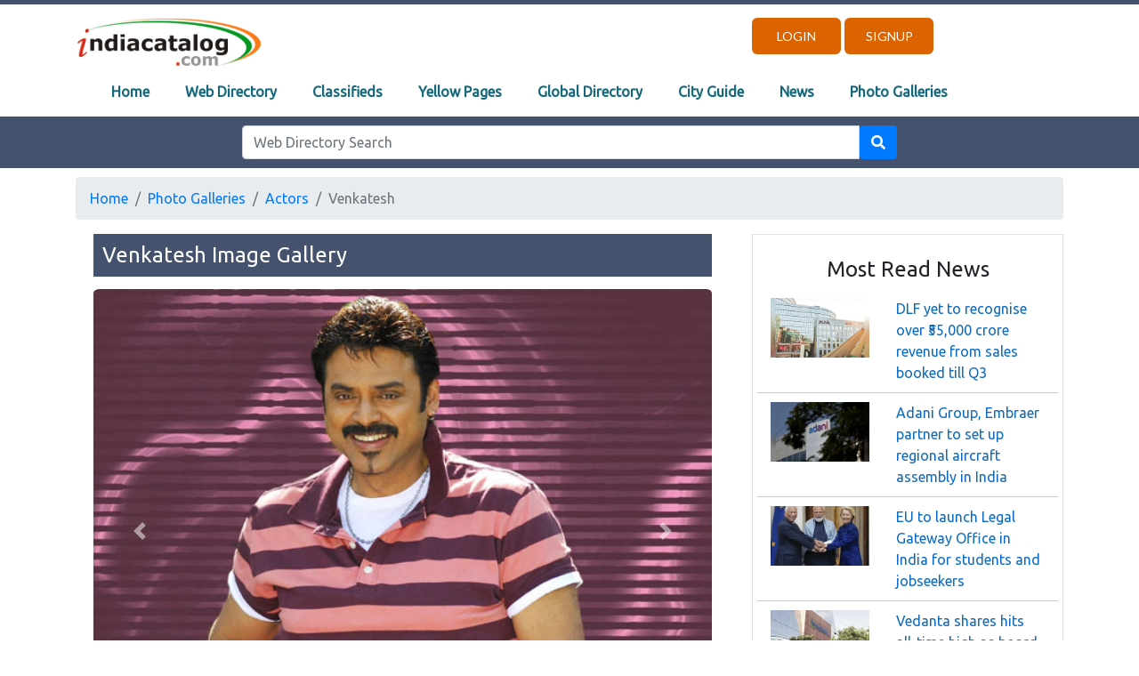

--- FILE ---
content_type: text/html; charset=UTF-8
request_url: http://indiacatalog.com/photo_gallery/ic_images.php?id=54
body_size: 42148
content:

<!DOCTYPE html>
<html lang="en">
<head>
    <meta charset="UTF-8">
    <meta name="viewport" content="width=device-width, initial-scale=1.0">
    <meta http-equiv="X-UA-Compatible" content="ie=edge">
	<meta content=", Photo Gallery Images, Photo Gallery WallPapers,India Catalog " name="Keywords">
	<meta content="Photo Galleries in sports,actors,actress,automobiles,cities,international,malls,current events,humar" name=Classification> 
	<meta content="Photo Galleries in sports,actors,actress,automobiles,cities,international,malls,current events,humar" name="description"> 
    <title>Photo Gallery - Actors - Venkatesh Images</title>
    <link rel="stylesheet" href="https://stackpath.bootstrapcdn.com/bootstrap/4.3.1/css/bootstrap.min.css" integrity="sha384-ggOyR0iXCbMQv3Xipma34MD+dH/1fQ784/j6cY/iJTQUOhcWr7x9JvoRxT2MZw1T" crossorigin="anonymous">
    <link rel="stylesheet" href="/css/site-wide-new.css">
	<link rel="stylesheet" href="/css/navbar.css">
	<script data-ad-client="ca-pub-5451233469818300" async src="https://pagead2.googlesyndication.com/pagead/js/adsbygoogle.js"></script>
</head>
<body>
    
    <header>
				<script src="https://kit.fontawesome.com/8f6673420c.js" crossorigin="anonymous"></script>
    <script type="text/javascript" src="/javascript/jquery.min.js"></script>
    <script type="text/javascript" src="/javascript/jquery.validate.js"></script>
	<script src="https://stackpath.bootstrapcdn.com/bootstrap/4.3.1/js/bootstrap.min.js" integrity="sha384-JjSmVgyd0p3pXB1rRibZUAYoIIy6OrQ6VrjIEaFf/nJGzIxFDsf4x0xIM+B07jRM" crossorigin="anonymous"></script>
    
	<header>
		<div class="container-fluid" style="background-color: #45526e; height: 5px; overflow: hidden;">
		</div>
		<div class="container">
				<div class="row pushtop-3">
					<div class="col-lg-8 col-md-8 col-sm-9 col-xs-9 d-none d-lg-block">
						<a href="/index.html">
							<img src="../images/IC_Logo.gif" alt="IndiaCatalog.com" width="210" height="55" alt="IndiaCatalog.com">
						</a>
					</div>
					<div class="col-lg-4 col-md-4 col-sm-3 col-xs-3 d-none d-lg-block text-right;">
											<a href="/users/login.php" class="header-button">Login</a>
						<a href="/users/registration.php" class="header-button">Signup</a>					
										</div>				
					<div class="col-lg-12 col-md-12 col-sm-12 col-xs-12">
						<nav class="navbar navbar-expand-lg" style="background-color: #FFFFFF;">
							<a class="navbar-brand d-lg-none" href="/index.html">
								<img src="../images/IC_Logo.gif" alt="IndiaCatalog.com" width="210" height="55" alt="IndiaCatalog.com">
							</a>  		
							<button type="button" class="navbar-toggler" data-toggle="collapse" data-target="#navbarCollapse">
								<span class="navbar-toggler-icon"></span>
							</button>
							<!-- Collection of nav links, forms, and other content for toggling -->
							<div id="navbarCollapse" class="collapse navbar-collapse justify-content-start">
								<div class="navbar-nav nav-custom">
									<a href="/index.html" class="nav-item nav-link">Home</a>
									<a href="/web_directory/index.php" class="nav-item nav-link">Web Directory</a>			
									<a href="https://www.cootera.com" class="nav-item nav-link active">Classifieds</a>
									<a href="/yellow_pages/index.php" class="nav-item nav-link">Yellow Pages</a>
									<a href="/gwd/index.php" class="nav-item nav-link">Global Directory</a>
									<a href="/cityguide/cityguide.html" class="nav-item nav-link active">City Guide</a>
									<a href="/news/index.php" class="nav-item nav-link">News</a>
									<a href="/photo_gallery/index.php" class="nav-item nav-link">Photo Galleries</a>
								</div>
								<div class="navbar-nav ml-auto action-buttons d-lg-none">
																	<div class="nav-item">
										<a href="/users/login.php" class="btn-primary">Login</a>
									</div>
									<div class="nav-item">
										<a href="/users/registration.php" class="btn-primary">Signup</a>
									</div>
																</div>
							</div>
						</nav>
					</div>
				</div>
		</div>
		<div class="container-fluid" style="background-color: #45526e; width: 100%;">
			<div class="container">
				<div class="row">
					<div class="col-lg-12 col-md-12 col-sm-12 col-xs-12" style="text-align: center; padding: 10px;">
						<form action="/web_directory/search.php" method="GET" name="ICSearch"> 
						  <div class="row">
							<div class="col-lg-2 col-md-12 col-sm-12 col-xs-12 d-none d-lg-block"></div>
							<div class="col-lg-8 col-md-12 col-sm-12 col-xs-12">
							  <div class="input-group">
								<input type="text" class="form-control" placeholder="Web Directory Search" id="KW" name="KW"/>
								<div class="input-group-btn">
								  <button class="btn btn-primary" type="submit">
									<i class="fa fa-search" aria-hidden="true"></i>
								  </button>
								</div>
							  </div>
							</div>
							<div class="col-lg-2 col-md-12 col-sm-12 col-xs-12 d-none d-lg-block"></div>
						  </div>
						</form>
					</div>
				</div>
			</div>
		</div>
    </header>    </header>
    <main>
		<div class="container section-1">
			<div class="row" style="padding-top: 10px;">
				<div class="col-lg-12 col-md-12 col-sm-12 col-xs-12">
					<nav aria-label = "breadcrumb" style="width: 100%">
					<!--Add the "breadcrumb" class to ul element that represents the breadcrumb-->
						<ul class = "breadcrumb">
							<!--Add the ".breadcrumb-item" class to each li element within the breadcrumb-->
							<li class = "breadcrumb-item"><a href = "/index.html" style="background-color: none;">Home</a></li>
							<li class = "breadcrumb-item"><a href = "/photo_gallery/index.php" style="background-color: none;">Photo Galleries</a></li>
							<li class = "breadcrumb-item"><a href = "/photo_gallery/ic_galleries.php?id=2" style="background-color: none;">Actors</a></li>
							<!--Add the "active" class to li element to represent the current page-->
							<li class = "breadcrumb-item active" aria-current = "page">Venkatesh</li>
						</ul>
					</nav>
				</div>
				<div class="col-lg-8 col-md-8 col-sm-12 col-xs-12">
					<div class="container text-center" style="padding-left: 20px;">
						<h1 class="heading-4" style="text-align: left; background-color: #45526e; color: #FFF; padding:10px;  margin-top: 0%; margin-bottom: 2%;">Venkatesh Image Gallery</h1>
											<div id="carouselExampleIndicators" class="carousel slide" data-ride="carousel">
							<ol class="carousel-indicators">
															<li data-target="#carouselExampleIndicators" data-slide-to="0" class="active"></li>
								 
								<li data-target="#carouselExampleIndicators" data-slide-to="1"></li>
								 
								<li data-target="#carouselExampleIndicators" data-slide-to="2"></li>
								 
								<li data-target="#carouselExampleIndicators" data-slide-to="3"></li>
								 
								<li data-target="#carouselExampleIndicators" data-slide-to="4"></li>
								 
								<li data-target="#carouselExampleIndicators" data-slide-to="5"></li>
								 
								<li data-target="#carouselExampleIndicators" data-slide-to="6"></li>
								 
								<li data-target="#carouselExampleIndicators" data-slide-to="7"></li>
								 
								<li data-target="#carouselExampleIndicators" data-slide-to="8"></li>
								 
								<li data-target="#carouselExampleIndicators" data-slide-to="9"></li>
								 
								<li data-target="#carouselExampleIndicators" data-slide-to="10"></li>
														</ol>
						<div class="carousel-inner">
													<div class="carousel-item active">
								<img class="w-100" style="border-radius: 1%;" src="actors/Venkatesh/venkatesh.jpg">
								<div style="position: initial; bottom: 20px; left: 15%; z-index: 10; padding-top: 20px; padding-bottom: 20px; color: #45526e; text-align: justify;">
									<p>Venkateshis the son of veteran Tollywood film producer, former MP, Dr. D. Ramanaidu.</p>
								</div>
							</div>						
													<div class="carousel-item">
								<img class="w-100" style="border-radius: 1%;" src="actors/Venkatesh/venkatesh1.jpg">
								<div style="position: initial; bottom: 20px; left: 15%; z-index: 10; padding-top: 20px; padding-bottom: 20px; color: #45526e; text-align: justify;">
									<p>Venkatesh is often credited as Victory Venkatesh in films and is one of the lead actors in Telugu Cinema.</p>
								</div>
							</div>
													<div class="carousel-item">
								<img class="w-100" style="border-radius: 1%;" src="actors/Venkatesh/venkatesh2.jpg">
								<div style="position: initial; bottom: 20px; left: 15%; z-index: 10; padding-top: 20px; padding-bottom: 20px; color: #45526e; text-align: justify;">
									<p>Venkatesh debuted in Kaliyuga Pandavulu in the year 1986, which got him Nandi award for best male debut actor. </p>
								</div>
							</div>
													<div class="carousel-item">
								<img class="w-100" style="border-radius: 1%;" src="actors/Venkatesh/venkatesh3.jpg">
								<div style="position: initial; bottom: 20px; left: 15%; z-index: 10; padding-top: 20px; padding-bottom: 20px; color: #45526e; text-align: justify;">
									<p>At an early phase in his career, Venkatesh acted in Swarnakamalam, directed by K Viswanath, which got him his second Nandi award.</p>
								</div>
							</div>
													<div class="carousel-item">
								<img class="w-100" style="border-radius: 1%;" src="actors/Venkatesh/venkatesh4.jpg">
								<div style="position: initial; bottom: 20px; left: 15%; z-index: 10; padding-top: 20px; padding-bottom: 20px; color: #45526e; text-align: justify;">
									<p>Venkatesh worked with Ram Gopal Varma in the film Kshana Kshanam.</p>
								</div>
							</div>
													<div class="carousel-item">
								<img class="w-100" style="border-radius: 1%;" src="actors/Venkatesh/venkatesh5.jpg">
								<div style="position: initial; bottom: 20px; left: 15%; z-index: 10; padding-top: 20px; padding-bottom: 20px; color: #45526e; text-align: justify;">
									<p>In 2009, Venkatesh teamed up with his friend Kamal Haasan for Eeenadu, which was released in September 2009.</p>
								</div>
							</div>
													<div class="carousel-item">
								<img class="w-100" style="border-radius: 1%;" src="actors/Venkatesh/venkatesh6.jpg">
								<div style="position: initial; bottom: 20px; left: 15%; z-index: 10; padding-top: 20px; padding-bottom: 20px; color: #45526e; text-align: justify;">
									<p>Venkatesh  has won 7 Nandi awards, 4 Filmfare Awards, and many other awards as best actor for playing a variety of challenging roles in his career spanning 64 feature films in 25 years.</p>
								</div>
							</div>
													<div class="carousel-item">
								<img class="w-100" style="border-radius: 1%;" src="actors/Venkatesh/venkatesh7.jpg">
								<div style="position: initial; bottom: 20px; left: 15%; z-index: 10; padding-top: 20px; padding-bottom: 20px; color: #45526e; text-align: justify;">
									<p>On April 24, 2010, Venkatesh  signed with Manappuram General Finance and Leasing Ltd as their brand ambassador for Andhra Pradesh.</p>
								</div>
							</div>
													<div class="carousel-item">
								<img class="w-100" style="border-radius: 1%;" src="actors/Venkatesh/venkatesh8.jpg">
								<div style="position: initial; bottom: 20px; left: 15%; z-index: 10; padding-top: 20px; padding-bottom: 20px; color: #45526e; text-align: justify;">
									<p>Venkatesh acted as Chinna Satyanarayana in the movie Prem Nagar as a Child Artist.</p>
								</div>
							</div>
													<div class="carousel-item">
								<img class="w-100" style="border-radius: 1%;" src="actors/Venkatesh/venkatesh9.jpg">
								<div style="position: initial; bottom: 20px; left: 15%; z-index: 10; padding-top: 20px; padding-bottom: 20px; color: #45526e; text-align: justify;">
									<p>The South Stars team led by Venkatesh won the CCL friendly match in Visakhapatnam.</p>
								</div>
							</div>
													<div class="carousel-item">
								<img class="w-100" style="border-radius: 1%;" src="actors/Venkatesh/venkatesh10.jpg">
								<div style="position: initial; bottom: 20px; left: 15%; z-index: 10; padding-top: 20px; padding-bottom: 20px; color: #45526e; text-align: justify;">
									<p>Venkatesh led the Tollywood team in the CCL Trophy.</p>
								</div>
							</div>
												</div>
						<a class="carousel-control-prev" href="#carouselExampleIndicators" role="button" data-slide="prev">
							<span class="carousel-control-prev-icon" aria-hidden="false"></span>
							<span class="sr-only">Previous</span>
						</a>
						<a class="carousel-control-next" href="#carouselExampleIndicators" role="button" data-slide="next">
							<span class="carousel-control-next-icon" aria-hidden="true"></span>
							<span class="sr-only">Next</span>
						</a>
						</div>
					</div>
					<div class="container related-companies">
						<div class="row">
							<div class="col-lg-12 col-md-12 col-sm-12 col-xs-12"><a href="https://www.cootera.com/"><h4 class="company-heading font-weight-bold">Post a FREE Classified Advertisement</h4></a></div>
							<div class="col-lg-12 col-md-12 col-sm-12 col-xs-12"><p>Inviting Real Estate Agents, Job Placements Agents, Educational Institutes, Software Service Providers, Real Estate Builders, Marriage Bureaus, Travel Agents, Restaurant Owners, Health & Fitness Centers and other Local Businesses to Post a FREE Classified Advertisement on Cootera.com Classifieds Website.</p></div>
							<div class="col-lg-3 col-md-6 col-sm-6 col-xs-12 text-center" style="padding: 10px;"><a href="https://www.cootera.com/4/1/classified-list.htm"><input class="btn btn-primary"  style="width: 100%" type="button" value="Jobs in India"></a></div>
							<div class="col-lg-3 col-md-6 col-sm-6 col-xs-12 text-center" style="padding: 10px;"><a href="https://www.cootera.com/2/1/classified-list.htm"><input class="btn btn-primary"  style="width: 100%" type="button" value="India Real Estate"></a></div>							
							<div class="col-lg-3 col-md-6 col-sm-6 col-xs-12 text-center" style="padding: 10px;"><a href="https://www.cootera.com/18/1/classified-list.htm"><input class="btn btn-primary"  style="width: 100%" type="button" value="Matrimonials"></a></div>														
							<div class="col-lg-3 col-md-6 col-sm-6 col-xs-12 text-center" style="padding: 10px;"><a href="https://www.cootera.com/8/1/classified-list.htm"><input class="btn btn-primary"  style="width: 100%" type="button" value="Beauty & Fitness"></a></div>
						</div>
					</div>					
				</div>
				<div class="col-lg-4 col-md-4 col-sm-12 col-xs-12">
					
	<div class="container border">
		<h1 class="heading-4 text-center">Most Read News</h1>
						<div class="row" style="padding: 5px;">
							<div class="col-lg-5 col-md-12 col-sm-12 col-xs-12"><img src="/news/news_images/2026-01-27(2).webp" class = "img-responsive" width = "100%" alt="IndiaCatalog News"></div>
					<div class="col-lg-7 col-md-12 col-sm-12 col-xs-12"><a href="http://www.indiacatalog.com/news/news_detail.php?id=31497" style="font-size: 1rem; font-weight: 500; color: #0e6cc0;">DLF yet to recognise over ₹55,000 crore revenue from sales booked till Q3</a></div>
				</div>
							<div class="row" style="padding: 5px;">
							<div class="col-lg-12 col-md-12 col-sm-12 col-xs-12" style="border-top: 1px solid #ccc; padding-top: 10px;"></div>
							<div class="col-lg-5 col-md-12 col-sm-12 col-xs-12"><img src="/news/news_images/2026-01-27(3).webp" class = "img-responsive" width = "100%" alt="IndiaCatalog News"></div>
					<div class="col-lg-7 col-md-12 col-sm-12 col-xs-12"><a href="http://www.indiacatalog.com/news/news_detail.php?id=31498" style="font-size: 1rem; font-weight: 500; color: #0e6cc0;">Adani Group, Embraer partner to set up regional aircraft assembly in India</a></div>
				</div>
							<div class="row" style="padding: 5px;">
							<div class="col-lg-12 col-md-12 col-sm-12 col-xs-12" style="border-top: 1px solid #ccc; padding-top: 10px;"></div>
							<div class="col-lg-5 col-md-12 col-sm-12 col-xs-12"><img src="/news/news_images/2026-01-27(6).webp" class = "img-responsive" width = "100%" alt="IndiaCatalog News"></div>
					<div class="col-lg-7 col-md-12 col-sm-12 col-xs-12"><a href="http://www.indiacatalog.com/news/news_detail.php?id=31501" style="font-size: 1rem; font-weight: 500; color: #0e6cc0;">EU to launch Legal Gateway Office in India for students and jobseekers</a></div>
				</div>
							<div class="row" style="padding: 5px;">
							<div class="col-lg-12 col-md-12 col-sm-12 col-xs-12" style="border-top: 1px solid #ccc; padding-top: 10px;"></div>
							<div class="col-lg-5 col-md-12 col-sm-12 col-xs-12"><img src="/news/news_images/2026-01-28(2).webp" class = "img-responsive" width = "100%" alt="IndiaCatalog News"></div>
					<div class="col-lg-7 col-md-12 col-sm-12 col-xs-12"><a href="http://www.indiacatalog.com/news/news_detail.php?id=31503" style="font-size: 1rem; font-weight: 500; color: #0e6cc0;">Vedanta shares hits all-time high as board approves Hindustan Zinc OFS</a></div>
				</div>
							<div class="row" style="padding: 5px;">
							<div class="col-lg-12 col-md-12 col-sm-12 col-xs-12" style="border-top: 1px solid #ccc; padding-top: 10px;"></div>
							<div class="col-lg-5 col-md-12 col-sm-12 col-xs-12"><img src="/news/news_images/2026-01-27(4).webp" class = "img-responsive" width = "100%" alt="IndiaCatalog News"></div>
					<div class="col-lg-7 col-md-12 col-sm-12 col-xs-12"><a href="http://www.indiacatalog.com/news/news_detail.php?id=31499" style="font-size: 1rem; font-weight: 500; color: #0e6cc0;">India-EU trade deal: Exports to double; tariff reductions on 96% goods</a></div>
				</div>
				</div>
	
	<div class="container border" style="margin-top: 20px;">
		<h1 class="heading-4 text-center">CORPORATE NEWS</h1>
		<div class="col-lg-12 col-md-12 col-sm-12 col-xs-12" style="border-bottom: 1px solid #ccc;"></div>
		<div class="row" style="padding: 5px;">
							<div class="col-lg-6 col-md-6 col-sm-6 col-xs-6" style="padding-top: 10px; text-align: center;">
				
					<a href="/news/company_related_news.php?id=7076"><img src="/images/logos/local/th_airindia.jpg" alt="Air India" class = "img-responsive"></a>
								
					<a href="/news/company_related_news.php?id=7076"><h6 class="card-title">Air India</h6></a>
				</div>	
							<div class="col-lg-6 col-md-6 col-sm-6 col-xs-6" style="padding-top: 10px; text-align: center;">
				
								<a href="/news/company_related_news.php?id=67"><img src="data:image/jpeg;base64, /9j/4Ql6RXhpZgAATU0AKgAAAAgABwESAAMAAAABAAEAAAEaAAUAAAABAAAAYgEbAAUAAAABAAAAagEoAAMAAAABAAIAAAExAAIAAAAcAAAAcgEyAAIAAAAUAAAAjodpAAQAAAABAAAApAAAANAACvyAAAAnEAAK/IAAACcQQWRvYmUgUGhvdG9zaG9wIENTNSBXaW5kb3dzADIwMTc6MTI6MDQgMTc6MTM6MTIAAAAAA6ABAAMAAAAB//8AAKACAAQAAAABAAAAX6ADAAQAAAABAAAAXwAAAAAAAAAGAQMAAwAAAAEABgAAARoABQAAAAEAAAEeARsABQAAAAEAAAEmASgAAwAAAAEAAgAAAgEABAAAAAEAAAEuAgIABAAAAAEAAAhEAAAAAAAAAEgAAAABAAAASAAAAAH/2P/tAAxBZG9iZV9DTQAC/+4ADkFkb2JlAGSAAAAAAf/bAIQADAgICAkIDAkJDBELCgsRFQ8MDA8VGBMTFRMTGBEMDAwMDAwRDAwMDAwMDAwMDAwMDAwMDAwMDAwMDAwMDAwMDAENCwsNDg0QDg4QFA4ODhQUDg4ODhQRDAwMDAwREQwMDAwMDBEMDAwMDAwMDAwMDAwMDAwMDAwMDAwMDAwMDAwM/8AAEQgAXwBfAwEiAAIRAQMRAf/dAAQABv/[base64]/cRAAICAQIEBAMEBQYHBwYFNQEAAhEDITESBEFRYXEiEwUygZEUobFCI8FS0fAzJGLhcoKSQ1MVY3M08SUGFqKygwcmNcLSRJNUoxdkRVU2dGXi8rOEw9N14/NGlKSFtJXE1OT0pbXF1eX1VmZ2hpamtsbW5vYnN0dXZ3eHl6e3x//aAAwDAQACEQMRAD8A8xc5+93uPJ7qbXP8T96iR73fEqTQkpm1z/E/eiAv8T96g0IgCSlwX+J+9PL/ABP3pwFINJMAST2GpSUwl3ifvTEu8T96IWwYOhHIUCElIy5/ifvQ3Of4n70VwQ3BJSNzn/vH71Frn7vpHg9/JScFFo93yP5ElP8A/9DzMj3n4lTaFE/Td8SptSUkaERoUGhFaElN7pPTf2hklj3+jjUtNuVeROytvJj86x7v0dTP9It7pfXnDqmL07olLcHDsuZW54AN9jZ9z78j6e5zf7Cy3n7J9Xqam6WdStdbae5qpPo0s/q+r6z1Y+plPq/WbBH7rnvP9iux/wDBJTN3XqupWOxOv1NtaXFrM1jQ26ozAfvH84z95j1idRwbcHKfjWEO2wWPb9F7D7q7GfyXtRM5m3Mvb4WO/KjZNhyel02O1txH+iT3NbgbKv8AMc16SnKcEJwR3BCcElIXBQb9L5H8iI5Qb9L5H8iSn//R80P0z8SiNUD9N3xKI1JSRqK1DaitSU6ObabcTp4IgVUuYI8rHn/vy6T6nYFPSq/+c3VbPs9G19WDTE2XOeDU+xjD/gmbvpLF6eME4NeXmtddXgvcDjt09Qvh9LLLP8HTua71f+20HqfWM3qmR6+S7gBtbGiGsYPo1VMHtrrYih0frJ0KqqlnWemXHM6feQ255EPpu/OrvrH83v8AzFkVVf5Ky7SdBZSwDxJ9R/8A3xWOm9ayunWOLYtptbsyKLNWWsPNdzfzv6/85WidWGHj9Noqw94rzrDliuz6bGAehTU53+E9/r7Lf8JWkpwnITkVyE5BKJyg36XyP5FNygPpfI/kSU//0vNT9M/EqbUM/Td8SptKSkzUVqC0orSkp0ulZ1eLc5mQw24mQ308isc7ez2f8JW73MV636tZz/0vSx+0cV+rH0kF4H7ttP02vWGCi1X3Va1WOrnnaSPyJKdavoTsQfaOtn7LQzX7NuHr2n/Rsrbu9Frvz7rVmdQzbM3KfkWAN3QGMbo1jGjZXUwfuVsGxCfY95l7i4+JMobikpg5CciOKE4pKRuUG/S+R/IpOUG/S+R/Ikp//9PzM/Td8StbH6fjXfV7J6gzeMvEvY17ZBY6l/sL9u3c19d9lLfp/wCEWQT73fErougXU42O05o24WWMqqx2nLWUZGPp/wCGcVjUlLdS6J6GRiYuAx91tmJXkZBcRAe8muxrfoNrrZa30mbn+9V2dJ6o7HOS3FsNIJBeB3DhQ5u36e5tz21ree9z+ntYaWZWZf0/EeyhziNxryL7Mhg9Kyt/q1+tRf6e/wCgpV9RLMvpGZk2sbW/qOW/JdUYq99mO7ftn+Y9Wv1G7/8ARJKcIdJ6l6vo/Z3GyN0AtOm70fpbtn89+i2/6X9Gj9N6Y7Joy7767G00Y91tdggD1KgPa8OG5zNdr1d6dXk4mDk4j6mZGeLce9mNY4gtZW/ID3/orK/o22VZP0/5p/rK2LftTbMpjq3MPTc2m4sIax15vuyH1Vtcf8Myxl1TP9Gkp589OzwammhwN0+mNNYaLXbtf0e2p3q/pP8AB/pEbpXTmX9bo6bntewWu2PDHBrhLTYxwdFjVuZubkDqOQ/Hxsa3FvusyK63F05Vb6X1vDXeq7Zux7fS/Ren+sf8WgdOdh0/WrHxcWlu2u5tgybXl1tY9Lc/Fst3txntxn/q/qel+Ykpx8rpgsrwbsBjyM6l9xpe4E1+nY+ixzrYqZ6LvT3se9Vv2L1Z9T7m4lhrqNgsdHBq/n27fpbqvz2roW3b+m/ZsutmT1m3CfW6h5gurZk0XY9D/QfV+n9BmRYyvdv9LYiYt9t+VgXXmsPd1DLdd6ZisTi0Vfnud7d9b6t7v5yz1ElPI29Oz68X7W+hwxxsm3SB6g3U7tdzfVaP0apt+l8j+Rb3Uca/G+ruHTIh8ZmZZuBmyz9WwsUa+52LiMda9v8AgvXWA0+75H8iSn//1PMHH3u+JUmwoua7e7jk9wpBrvL7wkpI2PBTBCGGu8vvCmGu8vvCSkgjiE8hRDXeX3hPtd5feElLyFEkRHZPtd5feFEtd5feElMTHHZQdHgplrvL7whlrvL7wkpgY8EzT7vkfyJy0+X3hM1p3duD3Hgkp//Z/[base64]/[base64]/UAAAAAAEgAL2ZmAAEAbGZmAAYAAAAAAAEAL2ZmAAEAoZmaAAYAAAAAAAEAMgAAAAEAWgAAAAYAAAAAAAEANQAAAAEALQAAAAYAAAAAAAE4QklNA/gAAAAAAHAAAP////////////////////////////8D6AAAAAD/////////////////////////////A+gAAAAA/////////////////////////////wPoAAAAAP////////////////////////////[base64]/wAAAAAAAAOEJJTQQRAAAAAAABAQA4QklNBBQAAAAAAAQAAAACOEJJTQQMAAAAAAhgAAAAAQAAAF8AAABfAAABIAAAauAAAAhEABgAAf/Y/+0ADEFkb2JlX0NNAAL/7gAOQWRvYmUAZIAAAAAB/9sAhAAMCAgICQgMCQkMEQsKCxEVDwwMDxUYExMVExMYEQwMDAwMDBEMDAwMDAwMDAwMDAwMDAwMDAwMDAwMDAwMDAwMAQ0LCw0ODRAODhAUDg4OFBQODg4OFBEMDAwMDBERDAwMDAwMEQwMDAwMDAwMDAwMDAwMDAwMDAwMDAwMDAwMDAz/wAARCABfAF8DASIAAhEBAxEB/90ABAAG/[base64]/[base64]/9oADAMBAAIRAxEAPwDzFzn73e48nuptc/xP3qJHvd8SpNCSmbXP8T96IC/xP3qDQiAJKXBf4n708v8AE/enAUg0kwBJPYalJTCXeJ+9MS7xP3ohbBg6EchQISUjLn+J+9Dc5/ifvRXBDcElI3Of+8fvUWufu+keD38lJwUWj3fI/kSU/wD/0PMyPefiVNoUT9N3xKm1JSRoRGhQaEVoSU3uk9N/aGSWPf6ONS025V5E7K28mPzrHu/R1M/0i3ul9ecOqYvTuiUtwcOy5lbngA32Nn3PvyPp7nN/sLLefsn1epqbpZ1K11tp7mqk+jSz+r6vrPVj6mU+r9ZsEfuue8/2K7H/AMElM3deq6lY7E6/U21pcWszWNDbqjMB+8fzjP3mPWJ1HBtwcp+NYQ7bBY9v0XsPursZ/Je1Ezmbcy9vhY78qNk2HJ6XTY7W3Ef6JPc1uBsq/wAxzXpKcpwQnBHcEJwSUhcFBv0vkfyIjlBv0vkfyJKf/9HzQ/TPxKI1QP03fEojUlJGorUNqK1JTo5tptxOngiBVS5gjysef+/LpPqdgU9Kr/5zdVs+z0bX1YNMTZc54NT7GMP+CZu+ksXp4wTg15ea111eC9wOO3T1C+H0sss/wdO5rvV/7bQep9YzeqZHr5LuAG1saIaxg+jVUwe2utiKHR+snQqqqWdZ6Zcczp95DbnkQ+m786u+sfze/wDMWRVV/krLtJ0FlLAPEn1H/wDfFY6b1rK6dY4ti2m1uzIos1Zaw813N/O/r/zlaJ1YYeP02irD3ivOsOWK7PpsYB6FNTnf4T3+vst/wlaSnCchORXITkEonKDfpfI/kU3KA+l8j+RJT//S81P0z8SptQz9N3xKm0pKTNRWoLSitKSnS6VnV4tzmZDDbiZDfTyKxzt7PZ/wlbvcxXrfq1nP/S9LH7RxX6sfSQXgfu20/Ta9YYKLVfdVrVY6uedpI/Ikp1q+hOxB9o62fstDNfs24evaf9Gytu70Wu/PutWZ1DNszcp+RYA3dAYxujWMaNldTB+5WwbEJ9j3mXuLj4kyhuKSmDkJyI4oTikpG5Qb9L5H8ik5Qb9L5H8iSn//0/Mz9N3xK1sfp+Nd9XsnqDN4y8S9jXtkFjqX+wv27dzX132Ut+n/AIRZBPvd8Sui6BdTjY7TmjbhZYyqrHactZRkY+n/AIZxWNSUt1LonoZGJi4DH3W2YleRkFxEB7ya7Gt+g2utlrfSZuf71XZ0nqjsc5LcWw0gkF4HcOFDm7fp7m3PbWt573P6e1hpZlZl/T8R7KHOI3GvIvsyGD0rK3+rX61F/p7/AKClX1Esy+kZmTaxtb+o5b8l1Rir32Y7t+2f5j1a/Ubv/wBEkpwh0nqXq+j9ncbI3QC06bvR+lu2fz36Lb/pf0aP03pjsmjLvvrsbTRj3W12CAPUqA9rw4bnM12vV3p1eTiYOTiPqZkZ4tx72Y1jiC1lb8gPf+isr+jbZVk/T/mn+srYt+1NsymOrcw9NzabiwhrHXm+7IfVW1x/wzLGXVM/0aSnnz07PBqaaHA3T6Y01hotdu1/R7aner+k/wAH+kRuldOZf1ujpue17Ba7Y8McGuEtNjHB0WNW5m5uQOo5D8fGxrcW+6zIrrcXTlVvpfW8Nd6rtm7Ht9L9F6f6x/xaB052HT9asfFxaW7a7m2DJteXW1j0tz8Wy3e3Ge3Gf+r+p6X5iSnHyumCyvBuwGPIzqX3Gl7gTX6dj6LHOtipnou9Pex71W/YvVn1PubiWGuo2Cx0cGr+fbt+luq/Pauhbdv6b9my62ZPWbcJ9bqHmC6tmTRdj0P9B9X6f0GZFjK92/0tiJi3235WBdeaw93UMt13pmKxOLRV+e53t31vq3u/nLPUSU8jb07Prxftb6HDHGybdIHqDdTu13N9Vo/Rqm36XyP5FvdRxr8b6u4dMiHxmZlm4GbLP1bCxRr7nYuIx1r2/wCC9dYDT7vkfyJKf//U8wcfe74lSbCi5rt7uOT3CkGu8vvCSkjY8FMEIYa7y+8KYa7y+8JKSCOITyFENd5feE+13l94SUvIUSREdk+13l94US13l94SUxMcdlB0eCmWu8vvCGWu8vvCSmBjwTNPu+R/InLT5feEzWnd24PceCSn/9k4QklNBCEAAAAAAFUAAAABAQAAAA8AQQBkAG8AYgBlACAAUABoAG8AdABvAHMAaABvAHAAAAATAEEAZABvAGIAZQAgAFAAaABvAHQAbwBzAGgAbwBwACAAQwBTADUAAAABADhCSU0EBgAAAAAABwACAAAAAQEA/[base64]/eHBhY2tldCBlbmQ9InciPz7/7gAOQWRvYmUAZIAAAAAB/9sAhAAIBgYGBgYIBgYIDAgHCAwOCggICg4QDQ0ODQ0QEQwMDAwMDBEMDAwMDAwMDAwMDAwMDAwMDAwMDAwMDAwMDAwMAQkICAkKCQsJCQsOCw0LDhEODg4OEREMDAwMDBERDAwMDAwMEQwMDAwMDAwMDAwMDAwMDAwMDAwMDAwMDAwMDAz/wAARCABfAF8DASIAAhEBAxEB/90ABAAG/[base64]/c4SFhoeIiYqLjI2Oj4KTlJWWl5iZmpucnZ6fkqOkpaanqKmqq6ytrq+hEAAgIBAgMFBQQFBgQIAwNtAQACEQMEIRIxQQVRE2EiBnGBkTKhsfAUwdHhI0IVUmJy8TMkNEOCFpJTJaJjssIHc9I14kSDF1STCAkKGBkmNkUaJ2R0VTfyo7PDKCnT4/OElKS0xNTk9GV1hZWltcXV5fVGVmZ2hpamtsbW5vZHV2d3h5ent8fX5/c4SFhoeIiYqLjI2Oj4OUlZaXmJmam5ydnp+So6SlpqeoqaqrrK2ur6/9oADAMBAAIRAxEAPwDhbPJ6jfEep7nxx6vJ/MfvOMYfvG+Z/XiijFVRWk/mP3nFVZ/5j95xijFlXFWwz/zH7zjqv/MfvywuPVCxCqCzHooFT9wxVTJf+Y/ecYWf+Y/ecWK0JUihHUHYjGMuKqDM/wDMfvOJMz/zH7zi7DEWGKqDPJ/MfvONR5Of2j0Pc+Bx7DGIPj+hv1HFX//Q4aR+8b5n9eKIMYf7xvmf14qgxVVQYuoxNBi6DFU00LR/0veNHLL9WsrdDPf3ZFRFCtASB+1I7ERxJ+1I2S3RPM7LrWn6L5Xtk0zTpriOJpAA11Mpb4nnuCOZZl/l+Bf2EwikP6P8p20CbS6xO8857mC2Powp/q+r6z4M/Lu3+sec9KWlQjySn/nnDI/8MVVX8zw61K+neb4EnQs0cepxqEuYDWgfmP7xP5kf4ci+raZNpN9LYzEOUo0cq/ZkjYco5E/yXXFdTj9PULpPCV/xNcEXkpvtEtZZN57CQ2pbuYZAZIq/6jK//BYUJAwxBxgpxiDjAlDOMTUfH9B/UcVcYmv2/oP6jir/AP/R4ef7xvmf14smJH+8b5n9eKpiqumCEGIJghMVTnUp2nsdHUgBYbZolA9pXNfmeWTf8vtLt/L8X+OfMExtbXhJBpVvSsty8qmJ5EQ0/dIG+1kX0oaY2mxahqkbXEOmSsrWaVHrGWjwpJIP7uHkreq32m/u0+1ywPrPmDUdeujdXsnQBIokHGOKNdliiQfDHGg+yq4UJz5w8sQQW0fmbQrltQ0i5IS6kYBZba4p8Uc8Y/uw5+x/1wzR2CGuhajcE7LNbRBfEt6j1+gJgvR/MV9o0zsnGe3nX0ry0mHKKeI9Y5l/a/yX/vI/2GxbXV0+z0e1t9N9RYdTmbURDN/eRRKPQhiZv92fH6/CX/dkfBsVYo4wO+CXwO+BKGfE1+39B/UcVfEl+39B/UcVf//S4ef7xvmf14smIH+8b5n9eLIcVRKYumBkOLocVTvQ9ShsLh47yMzafdp6N5COpQ7h0/4sjb4kw1n8m6nL/pGggavYybxS2xBkA/llhrzVxkVU4Iguri3JNvK8RPXgxWv3YqyGLyy+nD675pP1G1j+IWXJfrdwR/utI1LGFW/bml+x+xzfCLVdRl1S9kvJQqc6LHEmyRxoAkcSDskaBUXEJJpJTykcu3ixriLHFVJ8QfFXOIOcVUXxJft/Qf1HFHOJL9v6D+o4q//T4aT+8b5n9eSG10mzufKd7rEZkGoWFzEskfIGN7aSiFwvHkrxzyQr9v7MmRxj+8b/AFj+vJn5VuLextEOqDhpmoLfwTPtQskUFxb7V73NqirirWr+Wvqt1p9hpMctzPLp8N5ds7LQSyMY5FWoRY40lX0k5Pyd2wFHoWtPaG+Swma2UlTIFrRhIIGXj9vkszrGy8ftNktkkeTSkiNtFe6hdaRp0kdrI5Bcw3c8lwg9KSN/Vj9aCf0+f2Pj44pDqxivvLmpX1xGkUus6hLevA3GD97Nbtz41J9D1Y/UXn/vrn+zirFF0LWPX+rC0czcefEFSKc/R+0G4VM37pV5cvV/d/bwXpGive22oXd1FKlvbWdzPDMpCr61uAeLhgWZN+L8ePx/t4ZaTFd6fpl9p0kEV3qqz2d3FYzOwKRxS3AdwYpI/syyRXJ+P+6f1sMhP9fSa/jkiaM6NqltcGIhI2umuprh4o1Y1/fJIk0SftR4qw5tI1QNAhtXDXNfRBpvRRK3Lf8Ad8YmWVvU4fu/3n2ME6HpEd35jtdF1aOSNZnMcqxsFdSUMiMGpIv8uSrUdRuhq95JZWNlNY3VzNeQQMzk6hBJbvG4VjK3Dlby+l+69NvrHBE+OPhgTSH0+288WdhYWycIbhJhezys1xCog5PayS81tnW2c/V/U9Ll8GKsbvdGE0Ol3WkRyMNTtpLlraR1Yw+jM8EjNLSJPRb0+aO/D+TAP+HdekgluU0+YwwmVZWoPha3/v1Kk8uUQPJ1py4/H9nJklx6uj/UtRhjvfMc2mSxPaSNRnhivYJreB/QeL9/6CXEiRhufpImL2VzPd32k3N00IlfVtRe5ELARKTp8EX7bN8PON4ubN+8kSTFXnM+kapDZHUZLV1sx6ZM+3EesC0PKh5L6qjlHyHxYXKfj+g/qOSzV7O6svKWnWtQVk46lqUpYEtNL/o1lajerNa2iNK6/wC6vXfIih+P6G/UcVf/1OEsf3jfM/rx60698YyN6jdOp/aHj88eqN7feP64qqrx8BiykYiqt7feP64oFb2+8f1xVVFKUoKeGOqD2xMK3t94/rjuLe33j+uKriR4deuNYgilNvDNxb2+8f1xpVvb7x/XFVjUpSm3hiTU8BijK3t94/riTK3t94/riqk1BuBvjUPx/Q36jjmRvb7x/XGojcu3Rv2h4H3xV//Z" alt="Mercedes Benz India Limited" class = "img-responsive"></a>
								
					<a href="/news/company_related_news.php?id=67"><h6 class="card-title">Mercedes Benz India Limited</h6></a>
				</div>	
							<div class="col-lg-6 col-md-6 col-sm-6 col-xs-6" style="padding-top: 10px; text-align: center;">
				
					<a href="/news/company_related_news.php?id=12573"><img src="/images/logos/local/th_axisbank.jpg" alt="Axis Bank" class = "img-responsive"></a>
								
					<a href="/news/company_related_news.php?id=12573"><h6 class="card-title">Axis Bank</h6></a>
				</div>	
							<div class="col-lg-6 col-md-6 col-sm-6 col-xs-6" style="padding-top: 10px; text-align: center;">
				
					<a href="/news/company_related_news.php?id=3916"><img src="/images/logos/local/th_rcom.jpg" alt="Reliance Communications (RCOM)" class = "img-responsive"></a>
								
					<a href="/news/company_related_news.php?id=3916"><h6 class="card-title">Reliance Communications (RCOM)</h6></a>
				</div>	
							<div class="col-lg-6 col-md-6 col-sm-6 col-xs-6" style="padding-top: 10px; text-align: center;">
				
					<a href="/news/company_related_news.php?id=12577"><img src="/images/logos/local/th_pnbindia.jpg" alt="Punjab National Bank" class = "img-responsive"></a>
								
					<a href="/news/company_related_news.php?id=12577"><h6 class="card-title">Punjab National Bank</h6></a>
				</div>	
							<div class="col-lg-6 col-md-6 col-sm-6 col-xs-6" style="padding-top: 10px; text-align: center;">
				
					<a href="/news/company_related_news.php?id=7068"><img src="/images/logos/local/th_irctc.jpg" alt="The Indian Railway Catering and Tourism Corporation Limited (IRCTC)" class = "img-responsive"></a>
								
					<a href="/news/company_related_news.php?id=7068"><h6 class="card-title">The Indian Railway Catering and Tourism Corporation Limited (IRCTC)</h6></a>
				</div>	
							<div class="col-lg-6 col-md-6 col-sm-6 col-xs-6" style="padding-top: 10px; text-align: center;">
				
					<a href="/news/company_related_news.php?id=2300"><img src="/images/logos/local/th_infosys.jpg" alt="Infosys Technologies Limited" class = "img-responsive"></a>
								
					<a href="/news/company_related_news.php?id=2300"><h6 class="card-title">Infosys Technologies Limited</h6></a>
				</div>	
							<div class="col-lg-6 col-md-6 col-sm-6 col-xs-6" style="padding-top: 10px; text-align: center;">
				
					<a href="/news/company_related_news.php?id=3334"><img src="/images/logos/local/th_essarsteel.jpg" alt="Essar Steel" class = "img-responsive"></a>
								
					<a href="/news/company_related_news.php?id=3334"><h6 class="card-title">Essar Steel</h6></a>
				</div>	
					</div>
	</div>
			
				</div>
			</div>
		</div>
    </main>
	<!-- Footer -->
			
	<footer class="page-footer font-small mdb-color pt-4">
		<!-- Footer Links -->
		<div class="container text-center text-md-left">
			<!-- Footer links -->
			<div class="row text-center text-md-left mt-3 pb-3">
				<!-- Grid column -->
				<div class="col-md-3 col-lg-3 col-xl-3 mx-auto mt-3">
					<h6 class="text-uppercase mb-4 font-weight-bold">IndiaCatalog.com</h6>
					<p>IndiaCatalog.com is a website brought to you by Portland Technologies to provide directory of Indian websites, News, City Guides and profiles of Indian Businesses. Portland Technologies also provides IT solutions for Small and Medium Businesses in India.</p>
				</div>
				<!-- Grid column -->

				<hr class="w-100 clearfix d-md-none">

				<!-- Grid column -->
				<div class="col-md-2 col-lg-2 col-xl-2 mx-auto mt-3">
					<h6 class="text-uppercase mb-4 font-weight-bold">Products</h6>
					<p>
						<a href="/web_directory/index.php">India Web Directory</a>
					</p>
					<p>
						<a href="/gwd/index.php">Global Web Directory</a>
					</p>
					<p>
						<a href="/yellow_pages/index.php">Yellow Pages</a>
					</p>
					<p>
						<a href="/photo_gallery/index.php">Photo Galleries</a>
					</p>
					<p>
						<a href="https://www.cootera.com/">FREE India Classifieds</a>
					</p>
				</div>
				<!-- Grid column -->

				<hr class="w-100 clearfix d-md-none">

				<!-- Grid column -->
				<div class="col-md-3 col-lg-2 col-xl-2 mx-auto mt-3">
					<h6 class="text-uppercase mb-4 font-weight-bold">Useful links</h6>
					<p>
						<a href="/about.html">About us</a>
					</p>
					<p>
						<a href="/advertise/advertise.html">Advertise</a>
					</p>
					<p>
						<a href="/linktous.html">Link to us</a>
					</p>
					<p>
						<a href="/web_directory/website/submit.php">Submit a Site</a>
					</p>
					<p>
						<a href="/reviews/index.php">Business Reviews</a>
					</p>
				</div>

				<!-- Grid column -->
				<hr class="w-100 clearfix d-md-none">

				<!-- Grid column -->
				<div class="col-md-4 col-lg-3 col-xl-3 mx-auto mt-3">
					<h6 class="text-uppercase mb-4 font-weight-bold">Contact</h6>
					<p>
						<i class="fas fa-home mr-3"></i>Plot #37, Ramnagar Gundu, Hyderabad - 500 044</p>
					<p>
						<i class="fas fa-envelope mr-3"></i> service@indiacatalog.com</p>
					<p>
						<i class="fas fa-phone mr-3"></i> +91-40-23756949</p>
				</div>
				<!-- Grid column -->

			</div>
			<!-- Footer links -->

			<hr>

			<!-- Grid row -->
			<div class="row d-flex align-items-center">

				<!-- Grid column -->
				<div class="col-md-7 col-lg-8">

					<!--Copyright-->
					<p class="text-center text-md-left">© 
						<script type="text/javascript">
							var today = new Date()
							var year = today.getFullYear()
							document.write(year)
						</script> Copyright:
						<a href="/index.html">
							<strong> IndiaCatalog.com</strong>
						</a>
					</p>

				</div>
				<!-- Grid column -->

				<!-- Grid column -->
				<div class="col-md-5 col-lg-4 ml-lg-0">
					<!-- Social buttons -->
					<div class="text-center text-md-right">
						<ul class="list-unstyled list-inline">
							<li class="list-inline-item">
								<a class="btn-floating btn-sm rgba-white-slight mx-1">
									<i class="fab fa-facebook-f"></i>
								</a>
							</li>
							<li class="list-inline-item">
								<a class="btn-floating btn-sm rgba-white-slight mx-1">
									<i class="fab fa-twitter"></i>
								</a>
							</li>
							<li class="list-inline-item">
								<a class="btn-floating btn-sm rgba-white-slight mx-1">
									<i class="fab fa-google-plus-g"></i>
								</a>
							</li>
							<li class="list-inline-item">
								<a class="btn-floating btn-sm rgba-white-slight mx-1">
									<i class="fab fa-linkedin-in"></i>
								</a>
							</li>
						</ul>
					</div>
				</div>
				<!-- Grid column -->
			</div>
			<!-- Grid row -->
		</div>
		<!-- Footer Links -->
	</footer>
	<!-- Footer -->	<!-- Footer -->
</body>
</html>


--- FILE ---
content_type: text/html; charset=utf-8
request_url: https://www.google.com/recaptcha/api2/aframe
body_size: 249
content:
<!DOCTYPE HTML><html><head><meta http-equiv="content-type" content="text/html; charset=UTF-8"></head><body><script nonce="jrywk1fouBSTIBIA-zz2Tg">/** Anti-fraud and anti-abuse applications only. See google.com/recaptcha */ try{var clients={'sodar':'https://pagead2.googlesyndication.com/pagead/sodar?'};window.addEventListener("message",function(a){try{if(a.source===window.parent){var b=JSON.parse(a.data);var c=clients[b['id']];if(c){var d=document.createElement('img');d.src=c+b['params']+'&rc='+(localStorage.getItem("rc::a")?sessionStorage.getItem("rc::b"):"");window.document.body.appendChild(d);sessionStorage.setItem("rc::e",parseInt(sessionStorage.getItem("rc::e")||0)+1);localStorage.setItem("rc::h",'1769931670270');}}}catch(b){}});window.parent.postMessage("_grecaptcha_ready", "*");}catch(b){}</script></body></html>